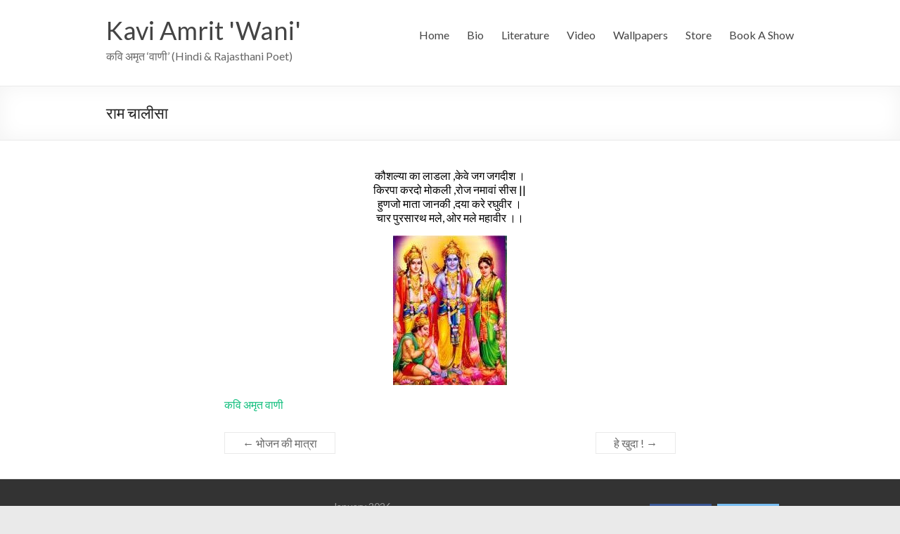

--- FILE ---
content_type: text/html; charset=UTF-8
request_url: https://amritwani.co.in/%E0%A4%B0%E0%A4%BE%E0%A4%AE-%E0%A4%9A%E0%A4%BE%E0%A4%B2%E0%A5%80%E0%A4%B8%E0%A4%BE/
body_size: 8590
content:
<!DOCTYPE html>
<!--[if IE 7]>
<html class="ie ie7" lang="en-US">
<![endif]-->
<!--[if IE 8]>
<html class="ie ie8" lang="en-US">
<![endif]-->
<!--[if !(IE 7) & !(IE 8)]><!-->
<html lang="en-US">
<!--<![endif]-->
<head>
	<meta charset="UTF-8" />
	<meta name="viewport" content="width=device-width, initial-scale=1">
	<link rel="profile" href="https://gmpg.org/xfn/11" />
	<title>राम चालीसा &#8211; Kavi Amrit &#039;Wani&#039;</title>
    <style>
        #wpadminbar #wp-admin-bar-vtrts_free_top_button .ab-icon:before {
            content: "\f185";
            color: #1DAE22;
            top: 3px;
        }
    </style>
    <meta name='robots' content='max-image-preview:large' />
<link rel='dns-prefetch' href='//fonts.googleapis.com' />
<link rel="alternate" type="application/rss+xml" title="Kavi Amrit &#039;Wani&#039; &raquo; Feed" href="https://amritwani.co.in/feed/" />
<link rel="alternate" type="application/rss+xml" title="Kavi Amrit &#039;Wani&#039; &raquo; Comments Feed" href="https://amritwani.co.in/comments/feed/" />
		<!-- This site uses the Google Analytics by ExactMetrics plugin v7.21.0 - Using Analytics tracking - https://www.exactmetrics.com/ -->
		<!-- Note: ExactMetrics is not currently configured on this site. The site owner needs to authenticate with Google Analytics in the ExactMetrics settings panel. -->
					<!-- No tracking code set -->
				<!-- / Google Analytics by ExactMetrics -->
		<script type="text/javascript">
/* <![CDATA[ */
window._wpemojiSettings = {"baseUrl":"https:\/\/s.w.org\/images\/core\/emoji\/14.0.0\/72x72\/","ext":".png","svgUrl":"https:\/\/s.w.org\/images\/core\/emoji\/14.0.0\/svg\/","svgExt":".svg","source":{"concatemoji":"https:\/\/amritwani.co.in\/wp-includes\/js\/wp-emoji-release.min.js?ver=6.4.7"}};
/*! This file is auto-generated */
!function(i,n){var o,s,e;function c(e){try{var t={supportTests:e,timestamp:(new Date).valueOf()};sessionStorage.setItem(o,JSON.stringify(t))}catch(e){}}function p(e,t,n){e.clearRect(0,0,e.canvas.width,e.canvas.height),e.fillText(t,0,0);var t=new Uint32Array(e.getImageData(0,0,e.canvas.width,e.canvas.height).data),r=(e.clearRect(0,0,e.canvas.width,e.canvas.height),e.fillText(n,0,0),new Uint32Array(e.getImageData(0,0,e.canvas.width,e.canvas.height).data));return t.every(function(e,t){return e===r[t]})}function u(e,t,n){switch(t){case"flag":return n(e,"\ud83c\udff3\ufe0f\u200d\u26a7\ufe0f","\ud83c\udff3\ufe0f\u200b\u26a7\ufe0f")?!1:!n(e,"\ud83c\uddfa\ud83c\uddf3","\ud83c\uddfa\u200b\ud83c\uddf3")&&!n(e,"\ud83c\udff4\udb40\udc67\udb40\udc62\udb40\udc65\udb40\udc6e\udb40\udc67\udb40\udc7f","\ud83c\udff4\u200b\udb40\udc67\u200b\udb40\udc62\u200b\udb40\udc65\u200b\udb40\udc6e\u200b\udb40\udc67\u200b\udb40\udc7f");case"emoji":return!n(e,"\ud83e\udef1\ud83c\udffb\u200d\ud83e\udef2\ud83c\udfff","\ud83e\udef1\ud83c\udffb\u200b\ud83e\udef2\ud83c\udfff")}return!1}function f(e,t,n){var r="undefined"!=typeof WorkerGlobalScope&&self instanceof WorkerGlobalScope?new OffscreenCanvas(300,150):i.createElement("canvas"),a=r.getContext("2d",{willReadFrequently:!0}),o=(a.textBaseline="top",a.font="600 32px Arial",{});return e.forEach(function(e){o[e]=t(a,e,n)}),o}function t(e){var t=i.createElement("script");t.src=e,t.defer=!0,i.head.appendChild(t)}"undefined"!=typeof Promise&&(o="wpEmojiSettingsSupports",s=["flag","emoji"],n.supports={everything:!0,everythingExceptFlag:!0},e=new Promise(function(e){i.addEventListener("DOMContentLoaded",e,{once:!0})}),new Promise(function(t){var n=function(){try{var e=JSON.parse(sessionStorage.getItem(o));if("object"==typeof e&&"number"==typeof e.timestamp&&(new Date).valueOf()<e.timestamp+604800&&"object"==typeof e.supportTests)return e.supportTests}catch(e){}return null}();if(!n){if("undefined"!=typeof Worker&&"undefined"!=typeof OffscreenCanvas&&"undefined"!=typeof URL&&URL.createObjectURL&&"undefined"!=typeof Blob)try{var e="postMessage("+f.toString()+"("+[JSON.stringify(s),u.toString(),p.toString()].join(",")+"));",r=new Blob([e],{type:"text/javascript"}),a=new Worker(URL.createObjectURL(r),{name:"wpTestEmojiSupports"});return void(a.onmessage=function(e){c(n=e.data),a.terminate(),t(n)})}catch(e){}c(n=f(s,u,p))}t(n)}).then(function(e){for(var t in e)n.supports[t]=e[t],n.supports.everything=n.supports.everything&&n.supports[t],"flag"!==t&&(n.supports.everythingExceptFlag=n.supports.everythingExceptFlag&&n.supports[t]);n.supports.everythingExceptFlag=n.supports.everythingExceptFlag&&!n.supports.flag,n.DOMReady=!1,n.readyCallback=function(){n.DOMReady=!0}}).then(function(){return e}).then(function(){var e;n.supports.everything||(n.readyCallback(),(e=n.source||{}).concatemoji?t(e.concatemoji):e.wpemoji&&e.twemoji&&(t(e.twemoji),t(e.wpemoji)))}))}((window,document),window._wpemojiSettings);
/* ]]> */
</script>
<style id='wp-emoji-styles-inline-css' type='text/css'>

	img.wp-smiley, img.emoji {
		display: inline !important;
		border: none !important;
		box-shadow: none !important;
		height: 1em !important;
		width: 1em !important;
		margin: 0 0.07em !important;
		vertical-align: -0.1em !important;
		background: none !important;
		padding: 0 !important;
	}
</style>
<link rel='stylesheet' id='wp-block-library-css' href='https://amritwani.co.in/wp-includes/css/dist/block-library/style.min.css?ver=6.4.7' type='text/css' media='all' />
<style id='classic-theme-styles-inline-css' type='text/css'>
/*! This file is auto-generated */
.wp-block-button__link{color:#fff;background-color:#32373c;border-radius:9999px;box-shadow:none;text-decoration:none;padding:calc(.667em + 2px) calc(1.333em + 2px);font-size:1.125em}.wp-block-file__button{background:#32373c;color:#fff;text-decoration:none}
</style>
<style id='global-styles-inline-css' type='text/css'>
body{--wp--preset--color--black: #000000;--wp--preset--color--cyan-bluish-gray: #abb8c3;--wp--preset--color--white: #ffffff;--wp--preset--color--pale-pink: #f78da7;--wp--preset--color--vivid-red: #cf2e2e;--wp--preset--color--luminous-vivid-orange: #ff6900;--wp--preset--color--luminous-vivid-amber: #fcb900;--wp--preset--color--light-green-cyan: #7bdcb5;--wp--preset--color--vivid-green-cyan: #00d084;--wp--preset--color--pale-cyan-blue: #8ed1fc;--wp--preset--color--vivid-cyan-blue: #0693e3;--wp--preset--color--vivid-purple: #9b51e0;--wp--preset--gradient--vivid-cyan-blue-to-vivid-purple: linear-gradient(135deg,rgba(6,147,227,1) 0%,rgb(155,81,224) 100%);--wp--preset--gradient--light-green-cyan-to-vivid-green-cyan: linear-gradient(135deg,rgb(122,220,180) 0%,rgb(0,208,130) 100%);--wp--preset--gradient--luminous-vivid-amber-to-luminous-vivid-orange: linear-gradient(135deg,rgba(252,185,0,1) 0%,rgba(255,105,0,1) 100%);--wp--preset--gradient--luminous-vivid-orange-to-vivid-red: linear-gradient(135deg,rgba(255,105,0,1) 0%,rgb(207,46,46) 100%);--wp--preset--gradient--very-light-gray-to-cyan-bluish-gray: linear-gradient(135deg,rgb(238,238,238) 0%,rgb(169,184,195) 100%);--wp--preset--gradient--cool-to-warm-spectrum: linear-gradient(135deg,rgb(74,234,220) 0%,rgb(151,120,209) 20%,rgb(207,42,186) 40%,rgb(238,44,130) 60%,rgb(251,105,98) 80%,rgb(254,248,76) 100%);--wp--preset--gradient--blush-light-purple: linear-gradient(135deg,rgb(255,206,236) 0%,rgb(152,150,240) 100%);--wp--preset--gradient--blush-bordeaux: linear-gradient(135deg,rgb(254,205,165) 0%,rgb(254,45,45) 50%,rgb(107,0,62) 100%);--wp--preset--gradient--luminous-dusk: linear-gradient(135deg,rgb(255,203,112) 0%,rgb(199,81,192) 50%,rgb(65,88,208) 100%);--wp--preset--gradient--pale-ocean: linear-gradient(135deg,rgb(255,245,203) 0%,rgb(182,227,212) 50%,rgb(51,167,181) 100%);--wp--preset--gradient--electric-grass: linear-gradient(135deg,rgb(202,248,128) 0%,rgb(113,206,126) 100%);--wp--preset--gradient--midnight: linear-gradient(135deg,rgb(2,3,129) 0%,rgb(40,116,252) 100%);--wp--preset--font-size--small: 13px;--wp--preset--font-size--medium: 20px;--wp--preset--font-size--large: 36px;--wp--preset--font-size--x-large: 42px;--wp--preset--spacing--20: 0.44rem;--wp--preset--spacing--30: 0.67rem;--wp--preset--spacing--40: 1rem;--wp--preset--spacing--50: 1.5rem;--wp--preset--spacing--60: 2.25rem;--wp--preset--spacing--70: 3.38rem;--wp--preset--spacing--80: 5.06rem;--wp--preset--shadow--natural: 6px 6px 9px rgba(0, 0, 0, 0.2);--wp--preset--shadow--deep: 12px 12px 50px rgba(0, 0, 0, 0.4);--wp--preset--shadow--sharp: 6px 6px 0px rgba(0, 0, 0, 0.2);--wp--preset--shadow--outlined: 6px 6px 0px -3px rgba(255, 255, 255, 1), 6px 6px rgba(0, 0, 0, 1);--wp--preset--shadow--crisp: 6px 6px 0px rgba(0, 0, 0, 1);}:where(.is-layout-flex){gap: 0.5em;}:where(.is-layout-grid){gap: 0.5em;}body .is-layout-flow > .alignleft{float: left;margin-inline-start: 0;margin-inline-end: 2em;}body .is-layout-flow > .alignright{float: right;margin-inline-start: 2em;margin-inline-end: 0;}body .is-layout-flow > .aligncenter{margin-left: auto !important;margin-right: auto !important;}body .is-layout-constrained > .alignleft{float: left;margin-inline-start: 0;margin-inline-end: 2em;}body .is-layout-constrained > .alignright{float: right;margin-inline-start: 2em;margin-inline-end: 0;}body .is-layout-constrained > .aligncenter{margin-left: auto !important;margin-right: auto !important;}body .is-layout-constrained > :where(:not(.alignleft):not(.alignright):not(.alignfull)){max-width: var(--wp--style--global--content-size);margin-left: auto !important;margin-right: auto !important;}body .is-layout-constrained > .alignwide{max-width: var(--wp--style--global--wide-size);}body .is-layout-flex{display: flex;}body .is-layout-flex{flex-wrap: wrap;align-items: center;}body .is-layout-flex > *{margin: 0;}body .is-layout-grid{display: grid;}body .is-layout-grid > *{margin: 0;}:where(.wp-block-columns.is-layout-flex){gap: 2em;}:where(.wp-block-columns.is-layout-grid){gap: 2em;}:where(.wp-block-post-template.is-layout-flex){gap: 1.25em;}:where(.wp-block-post-template.is-layout-grid){gap: 1.25em;}.has-black-color{color: var(--wp--preset--color--black) !important;}.has-cyan-bluish-gray-color{color: var(--wp--preset--color--cyan-bluish-gray) !important;}.has-white-color{color: var(--wp--preset--color--white) !important;}.has-pale-pink-color{color: var(--wp--preset--color--pale-pink) !important;}.has-vivid-red-color{color: var(--wp--preset--color--vivid-red) !important;}.has-luminous-vivid-orange-color{color: var(--wp--preset--color--luminous-vivid-orange) !important;}.has-luminous-vivid-amber-color{color: var(--wp--preset--color--luminous-vivid-amber) !important;}.has-light-green-cyan-color{color: var(--wp--preset--color--light-green-cyan) !important;}.has-vivid-green-cyan-color{color: var(--wp--preset--color--vivid-green-cyan) !important;}.has-pale-cyan-blue-color{color: var(--wp--preset--color--pale-cyan-blue) !important;}.has-vivid-cyan-blue-color{color: var(--wp--preset--color--vivid-cyan-blue) !important;}.has-vivid-purple-color{color: var(--wp--preset--color--vivid-purple) !important;}.has-black-background-color{background-color: var(--wp--preset--color--black) !important;}.has-cyan-bluish-gray-background-color{background-color: var(--wp--preset--color--cyan-bluish-gray) !important;}.has-white-background-color{background-color: var(--wp--preset--color--white) !important;}.has-pale-pink-background-color{background-color: var(--wp--preset--color--pale-pink) !important;}.has-vivid-red-background-color{background-color: var(--wp--preset--color--vivid-red) !important;}.has-luminous-vivid-orange-background-color{background-color: var(--wp--preset--color--luminous-vivid-orange) !important;}.has-luminous-vivid-amber-background-color{background-color: var(--wp--preset--color--luminous-vivid-amber) !important;}.has-light-green-cyan-background-color{background-color: var(--wp--preset--color--light-green-cyan) !important;}.has-vivid-green-cyan-background-color{background-color: var(--wp--preset--color--vivid-green-cyan) !important;}.has-pale-cyan-blue-background-color{background-color: var(--wp--preset--color--pale-cyan-blue) !important;}.has-vivid-cyan-blue-background-color{background-color: var(--wp--preset--color--vivid-cyan-blue) !important;}.has-vivid-purple-background-color{background-color: var(--wp--preset--color--vivid-purple) !important;}.has-black-border-color{border-color: var(--wp--preset--color--black) !important;}.has-cyan-bluish-gray-border-color{border-color: var(--wp--preset--color--cyan-bluish-gray) !important;}.has-white-border-color{border-color: var(--wp--preset--color--white) !important;}.has-pale-pink-border-color{border-color: var(--wp--preset--color--pale-pink) !important;}.has-vivid-red-border-color{border-color: var(--wp--preset--color--vivid-red) !important;}.has-luminous-vivid-orange-border-color{border-color: var(--wp--preset--color--luminous-vivid-orange) !important;}.has-luminous-vivid-amber-border-color{border-color: var(--wp--preset--color--luminous-vivid-amber) !important;}.has-light-green-cyan-border-color{border-color: var(--wp--preset--color--light-green-cyan) !important;}.has-vivid-green-cyan-border-color{border-color: var(--wp--preset--color--vivid-green-cyan) !important;}.has-pale-cyan-blue-border-color{border-color: var(--wp--preset--color--pale-cyan-blue) !important;}.has-vivid-cyan-blue-border-color{border-color: var(--wp--preset--color--vivid-cyan-blue) !important;}.has-vivid-purple-border-color{border-color: var(--wp--preset--color--vivid-purple) !important;}.has-vivid-cyan-blue-to-vivid-purple-gradient-background{background: var(--wp--preset--gradient--vivid-cyan-blue-to-vivid-purple) !important;}.has-light-green-cyan-to-vivid-green-cyan-gradient-background{background: var(--wp--preset--gradient--light-green-cyan-to-vivid-green-cyan) !important;}.has-luminous-vivid-amber-to-luminous-vivid-orange-gradient-background{background: var(--wp--preset--gradient--luminous-vivid-amber-to-luminous-vivid-orange) !important;}.has-luminous-vivid-orange-to-vivid-red-gradient-background{background: var(--wp--preset--gradient--luminous-vivid-orange-to-vivid-red) !important;}.has-very-light-gray-to-cyan-bluish-gray-gradient-background{background: var(--wp--preset--gradient--very-light-gray-to-cyan-bluish-gray) !important;}.has-cool-to-warm-spectrum-gradient-background{background: var(--wp--preset--gradient--cool-to-warm-spectrum) !important;}.has-blush-light-purple-gradient-background{background: var(--wp--preset--gradient--blush-light-purple) !important;}.has-blush-bordeaux-gradient-background{background: var(--wp--preset--gradient--blush-bordeaux) !important;}.has-luminous-dusk-gradient-background{background: var(--wp--preset--gradient--luminous-dusk) !important;}.has-pale-ocean-gradient-background{background: var(--wp--preset--gradient--pale-ocean) !important;}.has-electric-grass-gradient-background{background: var(--wp--preset--gradient--electric-grass) !important;}.has-midnight-gradient-background{background: var(--wp--preset--gradient--midnight) !important;}.has-small-font-size{font-size: var(--wp--preset--font-size--small) !important;}.has-medium-font-size{font-size: var(--wp--preset--font-size--medium) !important;}.has-large-font-size{font-size: var(--wp--preset--font-size--large) !important;}.has-x-large-font-size{font-size: var(--wp--preset--font-size--x-large) !important;}
.wp-block-navigation a:where(:not(.wp-element-button)){color: inherit;}
:where(.wp-block-post-template.is-layout-flex){gap: 1.25em;}:where(.wp-block-post-template.is-layout-grid){gap: 1.25em;}
:where(.wp-block-columns.is-layout-flex){gap: 2em;}:where(.wp-block-columns.is-layout-grid){gap: 2em;}
.wp-block-pullquote{font-size: 1.5em;line-height: 1.6;}
</style>
<link rel='stylesheet' id='contact-form-7-css' href='https://amritwani.co.in/wp-content/plugins/contact-form-7/includes/css/styles.css?ver=5.8.3' type='text/css' media='all' />
<link rel='stylesheet' id='sow-social-media-buttons-flat-15fba9e125e2-css' href='https://amritwani.co.in/wp-content/uploads/siteorigin-widgets/sow-social-media-buttons-flat-15fba9e125e2.css?ver=6.4.7' type='text/css' media='all' />
<link rel='stylesheet' id='spacious_style-css' href='https://amritwani.co.in/wp-content/themes/spacious/style.css?ver=6.4.7' type='text/css' media='all' />
<link rel='stylesheet' id='spacious-genericons-css' href='https://amritwani.co.in/wp-content/themes/spacious/genericons/genericons.css?ver=3.3.1' type='text/css' media='all' />
<link rel='stylesheet' id='spacious-font-awesome-css' href='https://amritwani.co.in/wp-content/themes/spacious/font-awesome/css/font-awesome.min.css?ver=4.7.0' type='text/css' media='all' />
<link rel='stylesheet' id='spacious_googlefonts-css' href='//fonts.googleapis.com/css?family=Lato&#038;ver=6.4.7' type='text/css' media='all' />
<script type="text/javascript" id="ahc_front_js-js-extra">
/* <![CDATA[ */
var ahc_ajax_front = {"ajax_url":"https:\/\/amritwani.co.in\/wp-admin\/admin-ajax.php","page_id":"194","page_title":"\u0930\u093e\u092e \u091a\u093e\u0932\u0940\u0938\u093e","post_type":"post"};
/* ]]> */
</script>
<script type="text/javascript" src="https://amritwani.co.in/wp-content/plugins/visitors-traffic-real-time-statistics/js/front.js?ver=6.4.7" id="ahc_front_js-js"></script>
<script type="text/javascript" src="https://amritwani.co.in/wp-includes/js/tinymce/tinymce.min.js?ver=49110-20201110" id="wp-tinymce-root-js"></script>
<script type="text/javascript" src="https://amritwani.co.in/wp-includes/js/tinymce/plugins/compat3x/plugin.min.js?ver=49110-20201110" id="wp-tinymce-js"></script>
<script type="text/javascript" src="https://amritwani.co.in/wp-includes/js/jquery/jquery.min.js?ver=3.7.1" id="jquery-core-js"></script>
<script type="text/javascript" src="https://amritwani.co.in/wp-includes/js/jquery/jquery-migrate.min.js?ver=3.4.1" id="jquery-migrate-js"></script>
<script type="text/javascript" src="https://amritwani.co.in/wp-content/themes/spacious/js/spacious-custom.js?ver=6.4.7" id="spacious-custom-js"></script>
<!--[if lte IE 8]>
<script type="text/javascript" src="https://amritwani.co.in/wp-content/themes/spacious/js/html5shiv.min.js?ver=6.4.7" id="html5-js"></script>
<![endif]-->
<link rel="https://api.w.org/" href="https://amritwani.co.in/wp-json/" /><link rel="alternate" type="application/json" href="https://amritwani.co.in/wp-json/wp/v2/posts/194" /><link rel="EditURI" type="application/rsd+xml" title="RSD" href="https://amritwani.co.in/xmlrpc.php?rsd" />
<meta name="generator" content="WordPress 6.4.7" />
<link rel="canonical" href="https://amritwani.co.in/%e0%a4%b0%e0%a4%be%e0%a4%ae-%e0%a4%9a%e0%a4%be%e0%a4%b2%e0%a5%80%e0%a4%b8%e0%a4%be/" />
<link rel='shortlink' href='https://amritwani.co.in/?p=194' />
<link rel="alternate" type="application/json+oembed" href="https://amritwani.co.in/wp-json/oembed/1.0/embed?url=https%3A%2F%2Famritwani.co.in%2F%25e0%25a4%25b0%25e0%25a4%25be%25e0%25a4%25ae-%25e0%25a4%259a%25e0%25a4%25be%25e0%25a4%25b2%25e0%25a5%2580%25e0%25a4%25b8%25e0%25a4%25be%2F" />
<link rel="alternate" type="text/xml+oembed" href="https://amritwani.co.in/wp-json/oembed/1.0/embed?url=https%3A%2F%2Famritwani.co.in%2F%25e0%25a4%25b0%25e0%25a4%25be%25e0%25a4%25ae-%25e0%25a4%259a%25e0%25a4%25be%25e0%25a4%25b2%25e0%25a5%2580%25e0%25a4%25b8%25e0%25a4%25be%2F&#038;format=xml" />
<link rel="icon" href="https://amritwani.co.in/wp-content/uploads/2016/11/cropped-15-1-32x32.png" sizes="32x32" />
<link rel="icon" href="https://amritwani.co.in/wp-content/uploads/2016/11/cropped-15-1-192x192.png" sizes="192x192" />
<link rel="apple-touch-icon" href="https://amritwani.co.in/wp-content/uploads/2016/11/cropped-15-1-180x180.png" />
<meta name="msapplication-TileImage" content="https://amritwani.co.in/wp-content/uploads/2016/11/cropped-15-1-270x270.png" />
</head>

<body data-rsssl=1 class="post-template-default single single-post postid-194 single-format-standard wp-custom-logo no-sidebar wide-978">


<div id="page" class="hfeed site">
	<a class="skip-link screen-reader-text" href="#main">Skip to content</a>

	
	
	<header id="masthead" class="site-header clearfix spacious-header-display-one">

		
		
		<div id="header-text-nav-container" class="">

			<div class="inner-wrap" id="spacious-header-display-one">

				<div id="header-text-nav-wrap" class="clearfix">
					<div id="header-left-section">
						
						<div id="header-text" class="">
															<h3 id="site-title">
									<a href="https://amritwani.co.in/"
									   title="Kavi Amrit &#039;Wani&#039;"
									   rel="home">Kavi Amrit &#039;Wani&#039;</a>
								</h3>
														<p id="site-description">कवि अमृत ‘वाणी’ (Hindi &amp; Rajasthani Poet)</p>
							<!-- #site-description -->
						</div><!-- #header-text -->

					</div><!-- #header-left-section -->
					<div id="header-right-section">
						
													<div class="header-action">
															</div>
						
						
		<nav id="site-navigation" class="main-navigation clearfix   " role="navigation">
			<p class="menu-toggle">Menu</p>
			<div class="menu-primary-container"><ul id="menu-main-menu" class="menu"><li id="menu-item-263" class="menu-item menu-item-type-post_type menu-item-object-page menu-item-home menu-item-263"><a href="https://amritwani.co.in/">Home</a></li>
<li id="menu-item-40" class="menu-item menu-item-type-post_type menu-item-object-page menu-item-has-children menu-item-40"><a href="https://amritwani.co.in/about-us-2/">Bio</a>
<ul class="sub-menu">
	<li id="menu-item-510" class="menu-item menu-item-type-post_type menu-item-object-page menu-item-510"><a href="https://amritwani.co.in/profile/">Profile</a></li>
</ul>
</li>
<li id="menu-item-235" class="menu-item menu-item-type-post_type menu-item-object-page menu-item-has-children menu-item-235"><a href="https://amritwani.co.in/literature/">Literature</a>
<ul class="sub-menu">
	<li id="menu-item-269" class="menu-item menu-item-type-custom menu-item-object-custom menu-item-269"><a href="https://amritwani.co.in/category/%E0%A4%A8%E0%A4%88-%E0%A4%95%E0%A4%B5%E0%A4%BF%E0%A4%A4%E0%A4%BE/">कविता</a></li>
	<li id="menu-item-270" class="menu-item menu-item-type-custom menu-item-object-custom menu-item-270"><a href="https://amritwani.co.in/category/%E0%A4%AE%E0%A5%81%E0%A4%95%E0%A5%8D%E0%A4%A4%E0%A4%95/">मुक्तक</a></li>
	<li id="menu-item-268" class="menu-item menu-item-type-custom menu-item-object-custom menu-item-268"><a href="https://amritwani.co.in/category/%E0%A4%95%E0%A4%B9%E0%A4%BE%E0%A4%A8%E0%A5%80/">कहानी</a></li>
	<li id="menu-item-548" class="menu-item menu-item-type-taxonomy menu-item-object-category menu-item-548"><a href="https://amritwani.co.in/category/%e0%a4%a8%e0%a4%bf%e0%a4%ac%e0%a4%82%e0%a4%a7/">निबंध</a></li>
	<li id="menu-item-271" class="menu-item menu-item-type-custom menu-item-object-custom menu-item-271"><a href="https://amritwani.co.in/category/%E0%A4%85%E0%A4%AA%E0%A4%A8%E0%A5%80-%E0%A4%AC%E0%A4%BE%E0%A4%A4/">अपनी बात</a></li>
	<li id="menu-item-393" class="menu-item menu-item-type-post_type menu-item-object-page menu-item-393"><a href="https://amritwani.co.in/abhinandan-patra/">अभिनन्दन पत्र</a></li>
	<li id="menu-item-394" class="menu-item menu-item-type-post_type menu-item-object-page menu-item-394"><a href="https://amritwani.co.in/punya-smaran/">पुण्य स्मरण</a></li>
</ul>
</li>
<li id="menu-item-26" class="menu-item menu-item-type-post_type menu-item-object-page menu-item-has-children menu-item-26"><a href="https://amritwani.co.in/video-gallery/">Video</a>
<ul class="sub-menu">
	<li id="menu-item-335" class="menu-item menu-item-type-post_type menu-item-object-page menu-item-335"><a href="https://amritwani.co.in/audio/">Audio</a></li>
</ul>
</li>
<li id="menu-item-262" class="menu-item menu-item-type-post_type menu-item-object-page menu-item-has-children menu-item-262"><a href="https://amritwani.co.in/wallpapers-2/">Wallpapers</a>
<ul class="sub-menu">
	<li id="menu-item-453" class="menu-item menu-item-type-post_type menu-item-object-page menu-item-453"><a href="https://amritwani.co.in/photo-gallery/">Photo Gallery</a></li>
</ul>
</li>
<li id="menu-item-27" class="menu-item menu-item-type-custom menu-item-object-custom menu-item-has-children menu-item-27"><a href="http://www.chetanprakashan.com/product-category/rajasthani-books/">Store</a>
<ul class="sub-menu">
	<li id="menu-item-524" class="menu-item menu-item-type-post_type menu-item-object-page menu-item-524"><a href="https://amritwani.co.in/pustak/">Books</a></li>
</ul>
</li>
<li id="menu-item-259" class="menu-item menu-item-type-post_type menu-item-object-page menu-item-has-children menu-item-259"><a href="https://amritwani.co.in/book-a-show/">Book A Show</a>
<ul class="sub-menu">
	<li id="menu-item-496" class="menu-item menu-item-type-post_type menu-item-object-page menu-item-496"><a href="https://amritwani.co.in/contact-us/">Contact us</a></li>
</ul>
</li>
</ul></div>		</nav>

		
					</div><!-- #header-right-section -->

				</div><!-- #header-text-nav-wrap -->
			</div><!-- .inner-wrap -->
					</div><!-- #header-text-nav-container -->

		
						<div class="header-post-title-container clearfix">
					<div class="inner-wrap">
						<div class="post-title-wrapper">
																								<h1 class="header-post-title-class">राम चालीसा</h1>
																						</div>
											</div>
				</div>
					</header>
			<div id="main" class="clearfix">
		<div class="inner-wrap">

	
	<div id="primary">
		<div id="content" class="clearfix">
			
				
<article id="post-194" class="post-194 post type-post status-publish format-standard hentry category-19 category-9">
		<div class="entry-content clearfix">
		<div style="text-align: center;"><span style="font-size:100%;"><span style="color: rgb(0, 0, 0);">कौशल्या का लाडला ,केवे जग जगदीश ।<br />किरपा करदो मोकली ,रोज नमावां सीस ||<br />हुणजो माता जानकी ,दया करे रघुवीर ।<br />चार पुरसारथ मले, ओर मले महावीर ।।</span></span></p>
</div>
<div style="text-align: center;"><a href="https://www.amritwani.co.in/"><img decoding="async" src="https://1.bp.blogspot.com/_O4K8xSMq8no/R4GvL5V6ROI/AAAAAAAAAAM/MknGiIVPHrM/s400/Shree%2BRam%2BDarbar.jpg" /></a></div>
<div style="text-align: center;"></div>
<div style="text-align: left;"><a href="https://www.amritwani.co.in/">कवि  अमृत वाणी</a> </div>
<div class="extra-hatom-entry-title"><span class="entry-title">राम चालीसा</span></div>	</div>

	<footer class="entry-meta-bar clearfix"><div class="entry-meta clearfix">
			<span class="by-author author vcard"><a class="url fn n"
			                                        href="https://amritwani.co.in/author/admin/">admin</a></span>

			<span class="date"><a href="https://amritwani.co.in/%e0%a4%b0%e0%a4%be%e0%a4%ae-%e0%a4%9a%e0%a4%be%e0%a4%b2%e0%a5%80%e0%a4%b8%e0%a4%be/" title="6:31 pm" rel="bookmark"><time class="entry-date published" datetime="2010-01-12T18:31:00+00:00">January 12, 2010</time></a></span>				<span class="category"><a href="https://amritwani.co.in/category/%e0%a4%95%e0%a5%81%e0%a4%82%e0%a4%a1%e0%a4%b2%e0%a5%80-%e0%a4%95%e0%a4%be%e0%a4%b5%e0%a5%8d%e0%a4%af/" rel="category tag">कुंडली काव्य</a>, <a href="https://amritwani.co.in/category/%e0%a4%b9%e0%a4%bf%e0%a4%82%e0%a4%a6%e0%a5%80/" rel="category tag">हिंदी</a></span>
				</div></footer>
	</article>

						<ul class="default-wp-page clearfix">
			<li class="previous"><a href="https://amritwani.co.in/%e0%a4%ad%e0%a5%8b%e0%a4%9c%e0%a4%a8-%e0%a4%95%e0%a5%80-%e0%a4%ae%e0%a4%be%e0%a4%a4%e0%a5%8d%e0%a4%b0%e0%a4%be-2/" rel="prev"><span class="meta-nav">&larr;</span> भोजन की मात्रा</a></li>
			<li class="next"><a href="https://amritwani.co.in/%e0%a4%b9%e0%a5%87-%e0%a4%96%e0%a5%81%e0%a4%a6%e0%a4%be/" rel="next">हे खुदा ! <span class="meta-nav">&rarr;</span></a></li>
		</ul>
	
				
				
				
			
		</div><!-- #content -->
	</div><!-- #primary -->

	
	

</div><!-- .inner-wrap -->
</div><!-- #main -->

<footer id="colophon" class="clearfix">
	<div class="footer-widgets-wrapper">
	<div class="inner-wrap">
		<div class="footer-widgets-area clearfix">
			<div class="tg-one-fourth tg-column-1">
				<aside id="nav_menu-5" class="widget widget_nav_menu"><div class="menu-fotter-container"><ul id="menu-fotter" class="menu"><li id="menu-item-557" class="menu-item menu-item-type-post_type menu-item-object-page menu-item-557"><a href="https://amritwani.co.in/book-kavi-sammelan/">Book Kavi</a></li>
<li id="menu-item-565" class="menu-item menu-item-type-post_type menu-item-object-page menu-item-565"><a href="https://amritwani.co.in/press-clips/">Press Clips</a></li>
<li id="menu-item-301" class="menu-item menu-item-type-post_type menu-item-object-page menu-item-301"><a href="https://amritwani.co.in/appreciation-letters/">Appreciation Letters</a></li>
<li id="menu-item-490" class="menu-item menu-item-type-post_type menu-item-object-page menu-item-490"><a href="https://amritwani.co.in/reference-link/">Reference Link</a></li>
<li id="menu-item-452" class="menu-item menu-item-type-post_type menu-item-object-page menu-item-452"><a href="https://amritwani.co.in/photo-gallery/">Photo Gallery</a></li>
<li id="menu-item-569" class="menu-item menu-item-type-post_type menu-item-object-page menu-item-569"><a href="https://amritwani.co.in/site-map/">Site Map</a></li>
</ul></div></aside>			</div>
							<div class="tg-one-fourth tg-column-2">
					<aside id="calendar-2" class="widget widget_calendar"><div id="calendar_wrap" class="calendar_wrap"><table id="wp-calendar" class="wp-calendar-table">
	<caption>January 2026</caption>
	<thead>
	<tr>
		<th scope="col" title="Monday">M</th>
		<th scope="col" title="Tuesday">T</th>
		<th scope="col" title="Wednesday">W</th>
		<th scope="col" title="Thursday">T</th>
		<th scope="col" title="Friday">F</th>
		<th scope="col" title="Saturday">S</th>
		<th scope="col" title="Sunday">S</th>
	</tr>
	</thead>
	<tbody>
	<tr>
		<td colspan="3" class="pad">&nbsp;</td><td>1</td><td>2</td><td>3</td><td>4</td>
	</tr>
	<tr>
		<td>5</td><td>6</td><td>7</td><td>8</td><td>9</td><td>10</td><td>11</td>
	</tr>
	<tr>
		<td>12</td><td>13</td><td>14</td><td>15</td><td>16</td><td>17</td><td>18</td>
	</tr>
	<tr>
		<td>19</td><td>20</td><td>21</td><td>22</td><td>23</td><td id="today">24</td><td>25</td>
	</tr>
	<tr>
		<td>26</td><td>27</td><td>28</td><td>29</td><td>30</td><td>31</td>
		<td class="pad" colspan="1">&nbsp;</td>
	</tr>
	</tbody>
	</table><nav aria-label="Previous and next months" class="wp-calendar-nav">
		<span class="wp-calendar-nav-prev"><a href="https://amritwani.co.in/2016/01/">&laquo; Jan</a></span>
		<span class="pad">&nbsp;</span>
		<span class="wp-calendar-nav-next">&nbsp;</span>
	</nav></div></aside>				</div>
										<div class="tg-one-fourth tg-after-two-blocks-clearfix tg-column-3">
					<aside id="eo_event_list_widget-2" class="widget EO_Event_List_Widget"><h3 class="widget-title"><span>Events</span></h3>

	<ul  class="eo-events eo-events-widget" > 

		
			
			<li class="eo-event-cat-events eo-event-past" >
				<a href="https://amritwani.co.in/events/event/basant-panchmi-samuhik-vivah/">Basant Panchmi Samuhik Vivah</a> on February 1, 2017 8:00 am			</li>

		
			
			<li class="eo-event-cat-events eo-event-past eo-all-day" >
				<a href="https://amritwani.co.in/events/event/republic-day/">Republic Day</a> on January 26, 2017			</li>

		
			
			<li class="eo-event-cat-events eo-event-past eo-all-day" >
				<a href="https://amritwani.co.in/events/event/new-year-events/">New year Events</a> on December 31, 2016			</li>

		
			
			<li class="eo-event-cat-events eo-event-past eo-multi-day" >
				<a href="https://amritwani.co.in/events/event/classical-music-night/">Classical Music Night</a> on December 13, 2016 7:30 pm			</li>

		
	</ul>

</aside>				</div>
										<div class="tg-one-fourth tg-one-fourth-last tg-column-4">
					<aside id="sow-social-media-buttons-4" class="widget widget_sow-social-media-buttons"><div
			
			class="so-widget-sow-social-media-buttons so-widget-sow-social-media-buttons-flat-dfb7521e2627"
			
		>

<div class="social-media-button-container">
	
		<a 
		class="ow-button-hover sow-social-media-button-facebook-0 sow-social-media-button" title="Kavi Amrit &#039;Wani&#039; on Facebook" aria-label="Kavi Amrit &#039;Wani&#039; on Facebook" target="_blank" rel="noopener noreferrer" href="https://www.facebook.com/kaviamritwani/" 		>
			<span>
								<span class="sow-icon-fontawesome sow-fab" data-sow-icon="&#xf39e;"
		 
		aria-hidden="true"></span>							</span>
		</a>
	
		<a 
		class="ow-button-hover sow-social-media-button-x-twitter-0 sow-social-media-button" title="Kavi Amrit &#039;Wani&#039; on X Twitter" aria-label="Kavi Amrit &#039;Wani&#039; on X Twitter" target="_blank" rel="noopener noreferrer" href="https://twitter.com/amritwani" 		>
			<span>
								<span class="sow-icon-fontawesome sow-fab" data-sow-icon="&#xe61b;"
		 
		aria-hidden="true"></span>							</span>
		</a>
	
		<a 
		class="ow-button-hover sow-social-media-button-youtube-0 sow-social-media-button" title="Kavi Amrit &#039;Wani&#039; on Youtube" aria-label="Kavi Amrit &#039;Wani&#039; on Youtube" target="_blank" rel="noopener noreferrer" href="https://www.youtube.com/user/kaviamritwani" 		>
			<span>
								<span class="sow-icon-fontawesome sow-fab" data-sow-icon="&#xf167;"
		 
		aria-hidden="true"></span>							</span>
		</a>
	
		<a 
		class="ow-button-hover sow-social-media-button-envelope-0 sow-social-media-button" title="Kavi Amrit &#039;Wani&#039; on Envelope" aria-label="Kavi Amrit &#039;Wani&#039; on Envelope" target="_blank" rel="noopener noreferrer" href="mailto:info@amritwani.co.in" 		>
			<span>
								<span class="sow-icon-fontawesome sow-fas" data-sow-icon="&#xf0e0;"
		 
		aria-hidden="true"></span>							</span>
		</a>
	</div>
</div></aside>				</div>
					</div>
	</div>
</div>
	<div class="footer-socket-wrapper clearfix">
		<div class="inner-wrap">
			<div class="footer-socket-area">
				<div class="copyright">Copyright &copy; 2026 <a href="https://amritwani.co.in/" title="Kavi Amrit &#039;Wani&#039;" ><span>Kavi Amrit &#039;Wani&#039;</span></a>. Powered by <a href="https://wordpress.org" target="_blank" title="WordPress"><span>WordPress</span></a>. Theme: Spacious by <a href="https://themegrill.com/themes/spacious" target="_blank" title="ThemeGrill" rel="author"><span>ThemeGrill</span></a>.</div>				<nav class="small-menu clearfix">
									</nav>
			</div>
		</div>
	</div>
</footer>
<a href="#masthead" id="scroll-up"></a>
</div><!-- #page -->

<link rel='stylesheet' id='remove-style-meta-css' href='https://amritwani.co.in/wp-content/plugins/wp-author-date-and-meta-remover/css/entrymetastyle.css?ver=1.0' type='text/css' media='all' />
<link rel='stylesheet' id='sow-social-media-buttons-flat-dfb7521e2627-css' href='https://amritwani.co.in/wp-content/uploads/siteorigin-widgets/sow-social-media-buttons-flat-dfb7521e2627.css?ver=6.4.7' type='text/css' media='all' />
<link rel='stylesheet' id='siteorigin-widget-icon-font-fontawesome-css' href='https://amritwani.co.in/wp-content/plugins/so-widgets-bundle/icons/fontawesome/style.css?ver=6.4.7' type='text/css' media='all' />
<script type="text/javascript" src="https://amritwani.co.in/wp-content/plugins/contact-form-7/includes/swv/js/index.js?ver=5.8.3" id="swv-js"></script>
<script type="text/javascript" id="contact-form-7-js-extra">
/* <![CDATA[ */
var wpcf7 = {"api":{"root":"https:\/\/amritwani.co.in\/wp-json\/","namespace":"contact-form-7\/v1"}};
/* ]]> */
</script>
<script type="text/javascript" src="https://amritwani.co.in/wp-content/plugins/contact-form-7/includes/js/index.js?ver=5.8.3" id="contact-form-7-js"></script>
<script type="text/javascript" src="https://amritwani.co.in/wp-content/themes/spacious/js/navigation.js?ver=6.4.7" id="spacious-navigation-js"></script>
<script type="text/javascript" src="https://amritwani.co.in/wp-content/themes/spacious/js/skip-link-focus-fix.js?ver=6.4.7" id="spacious-skip-link-focus-fix-js"></script>

</body>
</html>
